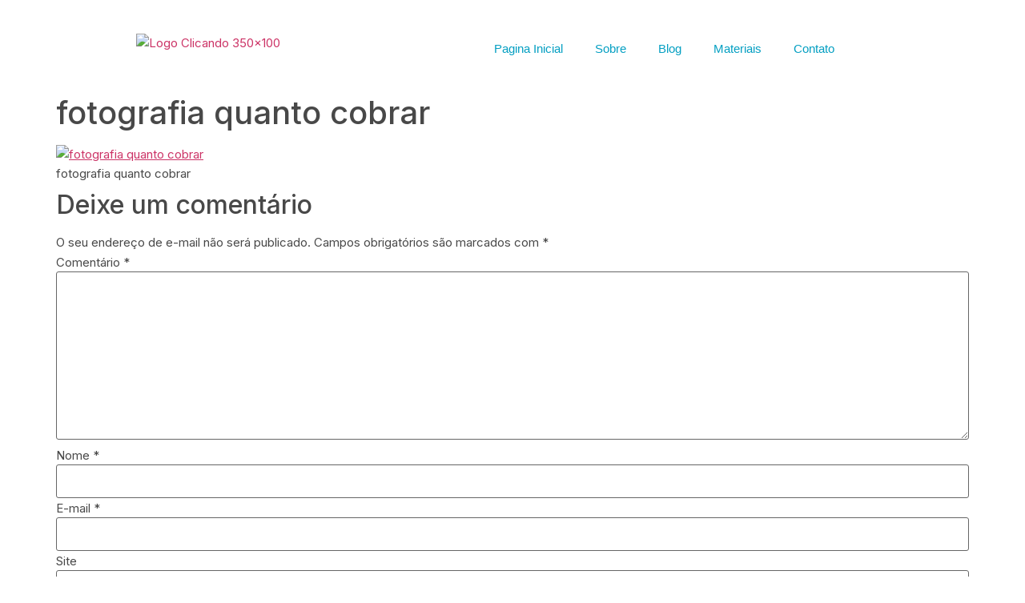

--- FILE ---
content_type: text/css
request_url: https://clicandoeandando.com/wp-content/uploads/elementor/css/post-5900.css?ver=1763924230
body_size: 143
content:
.elementor-5900 .elementor-element.elementor-element-64bc450{padding:0px 0px 15px 0px;}.elementor-widget-theme-site-logo .widget-image-caption{color:var( --e-global-color-text );font-family:var( --e-global-typography-text-font-family ), Sans-serif;font-weight:var( --e-global-typography-text-font-weight );}.elementor-5900 .elementor-element.elementor-element-4e19c89 > .elementor-widget-container{padding:11px 0px 0px 0px;}.elementor-widget-nav-menu .elementor-nav-menu .elementor-item{font-family:var( --e-global-typography-primary-font-family ), Sans-serif;font-weight:var( --e-global-typography-primary-font-weight );}.elementor-widget-nav-menu .elementor-nav-menu--main .elementor-item{color:var( --e-global-color-text );fill:var( --e-global-color-text );}.elementor-widget-nav-menu .elementor-nav-menu--main .elementor-item:hover,
					.elementor-widget-nav-menu .elementor-nav-menu--main .elementor-item.elementor-item-active,
					.elementor-widget-nav-menu .elementor-nav-menu--main .elementor-item.highlighted,
					.elementor-widget-nav-menu .elementor-nav-menu--main .elementor-item:focus{color:var( --e-global-color-accent );fill:var( --e-global-color-accent );}.elementor-widget-nav-menu .elementor-nav-menu--main:not(.e--pointer-framed) .elementor-item:before,
					.elementor-widget-nav-menu .elementor-nav-menu--main:not(.e--pointer-framed) .elementor-item:after{background-color:var( --e-global-color-accent );}.elementor-widget-nav-menu .e--pointer-framed .elementor-item:before,
					.elementor-widget-nav-menu .e--pointer-framed .elementor-item:after{border-color:var( --e-global-color-accent );}.elementor-widget-nav-menu{--e-nav-menu-divider-color:var( --e-global-color-text );}.elementor-widget-nav-menu .elementor-nav-menu--dropdown .elementor-item, .elementor-widget-nav-menu .elementor-nav-menu--dropdown  .elementor-sub-item{font-family:var( --e-global-typography-accent-font-family ), Sans-serif;font-weight:var( --e-global-typography-accent-font-weight );}.elementor-5900 .elementor-element.elementor-element-d31d56c > .elementor-widget-container{padding:8px 0px 0px 0px;}.elementor-5900 .elementor-element.elementor-element-d31d56c .elementor-menu-toggle{margin-left:auto;}.elementor-5900 .elementor-element.elementor-element-d31d56c .elementor-nav-menu .elementor-item{font-family:"Fira Sans", Sans-serif;font-weight:500;}.elementor-5900 .elementor-element.elementor-element-d31d56c .elementor-nav-menu--main .elementor-item{color:#049FC2;fill:#049FC2;}.elementor-5900 .elementor-element.elementor-element-d31d56c .elementor-nav-menu--main .elementor-item:hover,
					.elementor-5900 .elementor-element.elementor-element-d31d56c .elementor-nav-menu--main .elementor-item.elementor-item-active,
					.elementor-5900 .elementor-element.elementor-element-d31d56c .elementor-nav-menu--main .elementor-item.highlighted,
					.elementor-5900 .elementor-element.elementor-element-d31d56c .elementor-nav-menu--main .elementor-item:focus{color:#0591B1;fill:#0591B1;}.elementor-5900 .elementor-element.elementor-element-d31d56c .elementor-nav-menu--main:not(.e--pointer-framed) .elementor-item:before,
					.elementor-5900 .elementor-element.elementor-element-d31d56c .elementor-nav-menu--main:not(.e--pointer-framed) .elementor-item:after{background-color:#0591B1;}.elementor-5900 .elementor-element.elementor-element-d31d56c .e--pointer-framed .elementor-item:before,
					.elementor-5900 .elementor-element.elementor-element-d31d56c .e--pointer-framed .elementor-item:after{border-color:#0591B1;}.elementor-theme-builder-content-area{height:400px;}.elementor-location-header:before, .elementor-location-footer:before{content:"";display:table;clear:both;}

--- FILE ---
content_type: text/css
request_url: https://clicandoeandando.com/wp-content/uploads/elementor/css/post-6312.css?ver=1763924230
body_size: 921
content:
.elementor-6312 .elementor-element.elementor-element-0ad8b70:not(.elementor-motion-effects-element-type-background), .elementor-6312 .elementor-element.elementor-element-0ad8b70 > .elementor-motion-effects-container > .elementor-motion-effects-layer{background-color:#E3F5FC;}.elementor-6312 .elementor-element.elementor-element-0ad8b70 > .elementor-container{max-width:1109px;}.elementor-6312 .elementor-element.elementor-element-0ad8b70{transition:background 0.3s, border 0.3s, border-radius 0.3s, box-shadow 0.3s;margin-top:0px;margin-bottom:0px;padding:0px 0px 0px 0px;}.elementor-6312 .elementor-element.elementor-element-0ad8b70 > .elementor-background-overlay{transition:background 0.3s, border-radius 0.3s, opacity 0.3s;}.elementor-6312 .elementor-element.elementor-element-0ad8b70 > .elementor-shape-top svg{height:30px;}.elementor-bc-flex-widget .elementor-6312 .elementor-element.elementor-element-5a9c800.elementor-column .elementor-widget-wrap{align-items:center;}.elementor-6312 .elementor-element.elementor-element-5a9c800.elementor-column.elementor-element[data-element_type="column"] > .elementor-widget-wrap.elementor-element-populated{align-content:center;align-items:center;}.elementor-6312 .elementor-element.elementor-element-5a9c800.elementor-column > .elementor-widget-wrap{justify-content:center;}.elementor-bc-flex-widget .elementor-6312 .elementor-element.elementor-element-ec72e7f.elementor-column .elementor-widget-wrap{align-items:center;}.elementor-6312 .elementor-element.elementor-element-ec72e7f.elementor-column.elementor-element[data-element_type="column"] > .elementor-widget-wrap.elementor-element-populated{align-content:center;align-items:center;}.elementor-6312 .elementor-element.elementor-element-ec72e7f.elementor-column > .elementor-widget-wrap{justify-content:center;}.elementor-widget-icon-box.elementor-view-stacked .elementor-icon{background-color:var( --e-global-color-primary );}.elementor-widget-icon-box.elementor-view-framed .elementor-icon, .elementor-widget-icon-box.elementor-view-default .elementor-icon{fill:var( --e-global-color-primary );color:var( --e-global-color-primary );border-color:var( --e-global-color-primary );}.elementor-widget-icon-box .elementor-icon-box-title, .elementor-widget-icon-box .elementor-icon-box-title a{font-family:var( --e-global-typography-primary-font-family ), Sans-serif;font-weight:var( --e-global-typography-primary-font-weight );}.elementor-widget-icon-box .elementor-icon-box-title{color:var( --e-global-color-primary );}.elementor-widget-icon-box:has(:hover) .elementor-icon-box-title,
					 .elementor-widget-icon-box:has(:focus) .elementor-icon-box-title{color:var( --e-global-color-primary );}.elementor-widget-icon-box .elementor-icon-box-description{font-family:var( --e-global-typography-text-font-family ), Sans-serif;font-weight:var( --e-global-typography-text-font-weight );color:var( --e-global-color-text );}.elementor-6312 .elementor-element.elementor-element-444fa9e .elementor-icon-box-wrapper{align-items:center;text-align:left;}.elementor-6312 .elementor-element.elementor-element-444fa9e{--icon-box-icon-margin:10px;}.elementor-6312 .elementor-element.elementor-element-444fa9e .elementor-icon-box-title{margin-block-end:5px;color:#307795;}.elementor-6312 .elementor-element.elementor-element-444fa9e.elementor-view-stacked .elementor-icon{background-color:#307795;}.elementor-6312 .elementor-element.elementor-element-444fa9e.elementor-view-framed .elementor-icon, .elementor-6312 .elementor-element.elementor-element-444fa9e.elementor-view-default .elementor-icon{fill:#307795;color:#307795;border-color:#307795;}.elementor-6312 .elementor-element.elementor-element-444fa9e .elementor-icon{font-size:20px;}.elementor-6312 .elementor-element.elementor-element-444fa9e .elementor-icon-box-title, .elementor-6312 .elementor-element.elementor-element-444fa9e .elementor-icon-box-title a{font-family:"Fira Sans", Sans-serif;font-size:16px;font-weight:500;}.elementor-6312 .elementor-element.elementor-element-444fa9e .elementor-icon-box-description{font-family:"Roboto", Sans-serif;font-weight:400;}.elementor-bc-flex-widget .elementor-6312 .elementor-element.elementor-element-7b500c7.elementor-column .elementor-widget-wrap{align-items:center;}.elementor-6312 .elementor-element.elementor-element-7b500c7.elementor-column.elementor-element[data-element_type="column"] > .elementor-widget-wrap.elementor-element-populated{align-content:center;align-items:center;}.elementor-6312 .elementor-element.elementor-element-7b500c7.elementor-column > .elementor-widget-wrap{justify-content:center;}.elementor-6312 .elementor-element.elementor-element-a2d35b9 .elementor-icon-box-wrapper{align-items:center;text-align:left;}.elementor-6312 .elementor-element.elementor-element-a2d35b9{--icon-box-icon-margin:10px;}.elementor-6312 .elementor-element.elementor-element-a2d35b9 .elementor-icon-box-title{margin-block-end:5px;color:#307795;}.elementor-6312 .elementor-element.elementor-element-a2d35b9.elementor-view-stacked .elementor-icon{background-color:#307795;}.elementor-6312 .elementor-element.elementor-element-a2d35b9.elementor-view-framed .elementor-icon, .elementor-6312 .elementor-element.elementor-element-a2d35b9.elementor-view-default .elementor-icon{fill:#307795;color:#307795;border-color:#307795;}.elementor-6312 .elementor-element.elementor-element-a2d35b9 .elementor-icon{font-size:20px;}.elementor-6312 .elementor-element.elementor-element-a2d35b9 .elementor-icon-box-title, .elementor-6312 .elementor-element.elementor-element-a2d35b9 .elementor-icon-box-title a{font-family:"Fira Sans", Sans-serif;font-size:16px;font-weight:500;}.elementor-6312 .elementor-element.elementor-element-a2d35b9 .elementor-icon-box-description{font-family:"Roboto", Sans-serif;font-weight:400;}.elementor-bc-flex-widget .elementor-6312 .elementor-element.elementor-element-9a33b34.elementor-column .elementor-widget-wrap{align-items:center;}.elementor-6312 .elementor-element.elementor-element-9a33b34.elementor-column.elementor-element[data-element_type="column"] > .elementor-widget-wrap.elementor-element-populated{align-content:center;align-items:center;}.elementor-6312 .elementor-element.elementor-element-9a33b34.elementor-column > .elementor-widget-wrap{justify-content:center;}.elementor-6312 .elementor-element.elementor-element-fd3fd1e .elementor-icon-box-wrapper{align-items:center;text-align:left;}.elementor-6312 .elementor-element.elementor-element-fd3fd1e{--icon-box-icon-margin:10px;}.elementor-6312 .elementor-element.elementor-element-fd3fd1e .elementor-icon-box-title{margin-block-end:5px;color:#307795;}.elementor-6312 .elementor-element.elementor-element-fd3fd1e.elementor-view-stacked .elementor-icon{background-color:#307795;}.elementor-6312 .elementor-element.elementor-element-fd3fd1e.elementor-view-framed .elementor-icon, .elementor-6312 .elementor-element.elementor-element-fd3fd1e.elementor-view-default .elementor-icon{fill:#307795;color:#307795;border-color:#307795;}.elementor-6312 .elementor-element.elementor-element-fd3fd1e .elementor-icon{font-size:20px;}.elementor-6312 .elementor-element.elementor-element-fd3fd1e .elementor-icon-box-title, .elementor-6312 .elementor-element.elementor-element-fd3fd1e .elementor-icon-box-title a{font-family:"Fira Sans", Sans-serif;font-size:16px;font-weight:500;}.elementor-6312 .elementor-element.elementor-element-fd3fd1e .elementor-icon-box-description{font-family:"Roboto", Sans-serif;font-weight:400;}.elementor-bc-flex-widget .elementor-6312 .elementor-element.elementor-element-8ac9846.elementor-column .elementor-widget-wrap{align-items:center;}.elementor-6312 .elementor-element.elementor-element-8ac9846.elementor-column.elementor-element[data-element_type="column"] > .elementor-widget-wrap.elementor-element-populated{align-content:center;align-items:center;}.elementor-6312 .elementor-element.elementor-element-8ac9846.elementor-column > .elementor-widget-wrap{justify-content:center;}.elementor-bc-flex-widget .elementor-6312 .elementor-element.elementor-element-eff7a76.elementor-column .elementor-widget-wrap{align-items:center;}.elementor-6312 .elementor-element.elementor-element-eff7a76.elementor-column.elementor-element[data-element_type="column"] > .elementor-widget-wrap.elementor-element-populated{align-content:center;align-items:center;}.elementor-6312 .elementor-element.elementor-element-eff7a76.elementor-column > .elementor-widget-wrap{justify-content:center;}.elementor-widget-theme-site-logo .widget-image-caption{color:var( --e-global-color-text );font-family:var( --e-global-typography-text-font-family ), Sans-serif;font-weight:var( --e-global-typography-text-font-weight );}.elementor-6312 .elementor-element.elementor-element-7599d35 > .elementor-widget-container{padding:15px 0px 0px 0px;}.elementor-6312 .elementor-element.elementor-element-55d0e9c:not(.elementor-motion-effects-element-type-background), .elementor-6312 .elementor-element.elementor-element-55d0e9c > .elementor-motion-effects-container > .elementor-motion-effects-layer{background-color:#E3F5FC;}.elementor-6312 .elementor-element.elementor-element-55d0e9c{transition:background 0.3s, border 0.3s, border-radius 0.3s, box-shadow 0.3s;padding:-6px -6px -6px -6px;}.elementor-6312 .elementor-element.elementor-element-55d0e9c > .elementor-background-overlay{transition:background 0.3s, border-radius 0.3s, opacity 0.3s;}.elementor-bc-flex-widget .elementor-6312 .elementor-element.elementor-element-567cf5d.elementor-column .elementor-widget-wrap{align-items:flex-end;}.elementor-6312 .elementor-element.elementor-element-567cf5d.elementor-column.elementor-element[data-element_type="column"] > .elementor-widget-wrap.elementor-element-populated{align-content:flex-end;align-items:flex-end;}.elementor-6312 .elementor-element.elementor-element-567cf5d.elementor-column > .elementor-widget-wrap{justify-content:flex-end;}.elementor-widget-text-editor{font-family:var( --e-global-typography-text-font-family ), Sans-serif;font-weight:var( --e-global-typography-text-font-weight );color:var( --e-global-color-text );}.elementor-widget-text-editor.elementor-drop-cap-view-stacked .elementor-drop-cap{background-color:var( --e-global-color-primary );}.elementor-widget-text-editor.elementor-drop-cap-view-framed .elementor-drop-cap, .elementor-widget-text-editor.elementor-drop-cap-view-default .elementor-drop-cap{color:var( --e-global-color-primary );border-color:var( --e-global-color-primary );}.elementor-6312 .elementor-element.elementor-element-5929a86{text-align:center;font-family:"Red Hat Display", Sans-serif;font-size:20px;font-weight:400;color:#383838;}.elementor-6312 .elementor-element.elementor-element-7034cde{text-align:center;font-family:"Red Hat Display", Sans-serif;font-size:14px;font-weight:400;text-shadow:0px 0px 10px rgba(0,0,0,0.3);color:#383838;}.elementor-6312 .elementor-element.elementor-element-47ee43a{text-align:center;font-family:"Red Hat Display", Sans-serif;font-size:13px;font-weight:400;color:#383838;}.elementor-6312 .elementor-element.elementor-element-53e896f{text-align:center;font-family:"Red Hat Display", Sans-serif;font-size:12px;font-weight:400;color:#383838;}.elementor-theme-builder-content-area{height:400px;}.elementor-location-header:before, .elementor-location-footer:before{content:"";display:table;clear:both;}@media(max-width:767px){.elementor-6312 .elementor-element.elementor-element-5929a86{font-size:15px;}}@media(min-width:768px){.elementor-6312 .elementor-element.elementor-element-ec72e7f{width:13.61%;}.elementor-6312 .elementor-element.elementor-element-7b500c7{width:13.575%;}.elementor-6312 .elementor-element.elementor-element-9a33b34{width:13.401%;}.elementor-6312 .elementor-element.elementor-element-8ac9846{width:13.399%;}.elementor-6312 .elementor-element.elementor-element-eff7a76{width:9.289%;}.elementor-6312 .elementor-element.elementor-element-5a09303{width:35.39%;}}

--- FILE ---
content_type: text/css
request_url: https://clicandoeandando.com/wp-content/plugins/ele-blog/assets/css/ele-blog-styles.css?ver=1.0.0
body_size: 6495
content:
:root{--ele-main-color:#097bed;--heading-color:#201654;--paragraph-color:#565872;--heading-font:"Rubik",sans-serif;--body-font:"Rubik",sans-serif;--body-font-size:16px;--line-height30:1.7}.eblog-single-inner{margin-bottom:30px}.eblog-single-inner .icon-box{font-size:40px;color:#ff5a5f;margin-bottom:20px;line-height:1;overflow:hidden;min-height:200px;background:#797979}.eblog-single-inner .icon-img{min-height:155px;background:#797979}.eblog-single-inner .icon-box img{max-width:100%;margin:0;line-height:1;transition:.7s;webkit-transition:.7s;moz-transition:.7s}.eblog-single-inner .inner-title{font-size:24px;text-transform:capitalize;font-weight:700;position:relative;margin-bottom:17px;line-height:1.2;margin-top:0}.single-post-wrap.style-overlay .details h5{margin-top:0}.eblog-single-inner .inner-title a{text-decoration:none;color:#222;transition:.4s;webkit-transition:.4s;moz-transition:.4s}.eblog-single-inner .inner-title a:hover{color:#1368ab}.eblog-single-inner .readmore-btn{border:1px solid #eaeaea;height:40px;line-height:39px;margin-top:20px;padding:0 20px;text-decoration:none;display:inline-block;border-radius:3px;color:#484848;transition:.4s}.eblog-single-inner .readmore-btn:hover{border:1px solid #1368ab;color:#fff;background-color:#1368ab}.eblog-single-inner .readmore-text{color:#484848;text-decoration:none;position:relative;transition:.4s}.eblog-single-inner .readmore-text i,.eblog-single-inner .readmore-text svg{position:absolute;right:-15px;top:5px;transition:.4s}.eblog-single-inner .readmore-text:hover{color:#1368ab}.eblog-single-inner .readmore-text:hover i,.eblog-single-inner .readmore-text:hover svg{right:-19px}.eblog-single-inner.style-1{padding:0;text-align:center}.eblog-single-inner.style-1 .icon-img{overflow:hidden;line-height:0}.eblog-single-inner.style-1 img{max-width:100%}.eblog-single-inner.style-1 .content-box{padding:25px 20px}.eblog-single-inner.style-2{box-shadow:0 0 12px 0 #ece7e7;padding:0;text-align:center;transition:.4s}.eblog-single-inner.style-2:hover{box-shadow:0 0 35px 0 #ded8d8}.eblog-single-inner.style-2 .icon-img{overflow:hidden;line-height:0}.eblog-single-inner.style-2 .icon-img img{max-width:100%;transition:.7s}.eblog-single-inner.style-2:hover .icon-img img{transform:scale(1.1)}.eblog-single-inner.style-2 .content-box{padding:25px 20px}.eblog-single-inner.style-3{box-shadow:0 0 12px 0 #ece7e7;padding:0;border-radius:8px;overflow:hidden;transition:.4s}.eblog-single-inner.style-3:hover{box-shadow:0 0 35px 0 #ded8d8}.eblog-single-inner.style-3 .icon-img{overflow:hidden;line-height:0}.eblog-single-inner.style-3 .icon-img img{max-width:100%;transition:.7s}.eblog-single-inner.style-3:hover .icon-img img{transform:scale(1.1)}.eblog-single-inner.style-3 .content-box{padding:25px 20px}.eblog-single-inner.style-4{box-shadow:0 0 12px 0 #ece7e7;transition:.4s}.eblog-single-inner.style-4:hover{box-shadow:0 0 35px 0 #ded8d8}.eblog-single-inner.style-4 .icon-img{overflow:hidden;line-height:0}.eblog-single-inner.style-4 .icon-img img{max-width:100%;transition:.7s}.eblog-single-inner.style-4:hover .icon-img img{transform:scale(1.1)}.eblog-single-inner.style-4 .content-box{padding:25px 20px}.eblog-single-inner.style-4 .content-box .readmore-text{margin-top:0}.eblog-single-inner.style-5{box-shadow:0 0 12px 0 #ece7e7;padding:0;transition:.4s}.eblog-single-inner.style-5:hover{box-shadow:0 0 35px 0 #ded8d8}.eblog-single-inner.style-5 .icon-img{overflow:hidden;line-height:0}.eblog-single-inner.style-5 .icon-img img{max-width:100%;transition:.7s}.eblog-single-inner.style-5:hover .icon-img img{transform:scale(1.1)}.eblog-single-inner.style-5 .content-box{padding:25px 20px}.eblog-single-inner.style-5 .content-box .readmore-text{margin-top:15px;display:inline-block}.eblog-single-inner.style-6{padding:0}.eblog-single-inner.style-6 .icon-img{overflow:hidden;line-height:0;border-radius:8px}.eblog-single-inner.style-6 .icon-img img{max-width:100%;transition:.7s}.eblog-single-inner.style-6:hover .icon-img img{transform:scale(1.1)}.eblog-single-inner.style-6 .content-box{padding:20px 18px;box-shadow:0 0 12px 0 #ece7e7;margin-top:-40px;background:#fff;z-index:2;position:relative;margin:-35px 25px 0 25px;border-radius:8px;transition:.4s}.eblog-single-inner.style-6:hover .content-box{box-shadow:0 0 35px 0 #ded8d8}.eblog-single-inner.style-6 .content-box .readmore-text{margin-top:17px;display:inline-block}.eblog-single-inner.style-7{position:relative;padding:0}.eblog-single-inner.style-7 .icon-img{overflow:hidden;line-height:0;border-radius:8px}.eblog-single-inner.style-7 .icon-img img{max-width:100%;transition:.7s}.eblog-single-inner.style-7:hover .icon-img img{transform:scale(1.1)}.eblog-single-inner.style-7::after{content:"";position:absolute;background-image:linear-gradient(to top,#022334 11%,rgba(255,255,255,0));height:100%;width:100%;left:0;bottom:0;z-index:2;border-radius:8px}.eblog-single-inner.style-7 .content-box{position:absolute;left:0;bottom:0;padding:25px;z-index:4}.eblog-single-inner.style-7 .inner-title{margin-bottom:0;font-size:20px}.eblog-single-inner.style-7 .inner-title a,.eblog-single-inner.style-7 li,.eblog-single-inner.style-7 li a,.eblog-single-inner.style-7 li i,.eblog-single-inner.style-7 li svg{color:#fff;transition:.4s}.eblog-single-inner.style-7 .inner-title a:hover{color:#0056b3}.eblog-slider-1{padding:0 10px}.eblog-slider-1 .owl-nav{text-align:center}.eblog-single-inner.style-9{border:1px solid #d4d4d4;border-radius:6px;overflow:hidden}.eblog-single-inner.style-9 .icon-img{height:100%;width:100%;background-size:cover;min-height:350px}.eblog-single-inner.style-9 .content-box{padding:60px 20px}.eblog-single-inner.style-9 .content-box .inner-title{margin-bottom:12px}.eblog-single-inner.style-9 .content-box .eblog-meta-inner{margin-bottom:27px}.eblog-single-inner.style-9 .readmore-text{margin-top:30px;display:inline-block}.eblog-single-inner.style-10{box-shadow:0 0 13px 0 #d6d6d6;padding:0;transition:.4s}.eblog-single-inner.style-10:hover{box-shadow:0 0 35px 0 #ded8d8}.eblog-single-inner.style-10 img{max-width:100%}.eblog-single-inner.style-10 .content-box{padding:20px 18px}.eblog-single-inner.style-10 .content-box .readmore-text{margin-top:0}.eblog-masonry-btn{text-align:center;margin-bottom:40px}.eblog-masonry-btn .button{height:40px;padding:0 20px;line-height:40px;background:#ddd;border:0;font-size:16px;font-family:var(--cs-font-family);font-weight:500;cursor:pointer;transition:.4s;margin:0 10px 10px 0}.eblog-masonry-btn .button:last-child{margin-right:0}.eblog-masonry-btn .button.is-checked,.eblog-masonry-btn .button:focus,.eblog-masonry-btn .button:hover{background:#3d6bb7;border:0;outline:0;color:#fff}.eblog-masonry-inner article{width:33.33%}.eblog-masonry-inner .eblog-single-inner.style-4{padding:0 15px;box-shadow:none}.eblog-masonry-inner .eblog-single-inner.style-4 .eblog-single-inner-wrap{box-shadow:0 0 12px 0 #ece7e7}.eblog-single-inner.style-12{position:relative;padding:0;overflow:hidden}.eblog-single-inner.style-12 .icon-img{overflow:hidden;line-height:0;border-radius:8px}.eblog-single-inner.style-12 .icon-img img{max-width:100%;transition:.7s}.eblog-single-inner.style-12:hover .icon-img img{transform:scale(1.1)}.eblog-single-inner.style-12::after{content:"";position:absolute;background-image:linear-gradient(to top,#022334 11%,rgba(255,255,255,0));height:100%;width:100%;left:0;bottom:0;z-index:2;border-radius:8px}.eblog-single-inner.style-12 .content-box{position:absolute;left:0;bottom:-72px;padding:25px;z-index:4;transition:.4s}.eblog-single-inner.style-12:hover .content-box{bottom:0}.eblog-single-inner.style-12 .inner-title{margin-bottom:0;font-size:20px}.eblog-single-inner.style-12 p{color:#fff;margin-top:15px}.eblog-single-inner.style-12 .inner-title a,.eblog-single-inner.style-12 li,.eblog-single-inner.style-12 li i,.eblog-single-inner.style-12 li svg{color:#fff;transition:.4s}.eblog-single-inner.style-12 .inner-title a:hover{color:#0056b3}@media (max-width:1200px){body{font-size:14px}.eblog-meta-inner li{font-size:12px}.eblog-single-inner .content-box p{font-size:14px}}@media (max-width:991px){.eblog-single-inner.style-6 .inner-title{font-size:20px}.eblog-single-inner.style-6 .content-box{padding:20px 15px;margin:-35px 15px 0 15px}}@media (min-width:768px) and (max-width:991px){.eblog-single-inner.style-12 .content-box{bottom:-100px}.eblog-single-inner .content-box p{font-size:12px}}@media (min-width:576px) and (max-width:767px){.eblog-single-inner.style-12 .content-box{bottom:-67px}}@media (max-width:767px){.eblog-header-area{text-align:center}.eblog-main-menu{text-align:center}.eblog-row{display:block}.eblog-single-inner .icon-img img{width:100%!important}.eblog-single-inner.style-9 .content-box{padding:40px 20px 37px 20px}.eblog-main-menu li a{margin-right:15px}.eblog-style-number h3{font-size:30px}}@media (max-width:600px){.eblog-masonry-inner article{width:50%}}@media (max-width:576px){.eblog-masonry-inner article{width:100%}}@media (max-width:360px){.eblog-single-inner.style-12 .content-box{bottom:-110px}}.modal{display:none;position:fixed;z-index:9999;top:0;left:0;height:100%;width:100%;background:rgba(255,255,255,.8) url(../img/loading.gif) 50% 50% no-repeat}.modal.show{display:block}.drketa-pagi{width:100%}.pagination{display:inline-block;padding-left:0;margin:20px 0;border-radius:4px}.pagination li{display:inline-block}.pagination>li>a,.pagination>li>span{position:relative;float:left;padding:6px 12px;margin-left:-1px;line-height:1.42857143;color:#337ab7;text-decoration:none;background-color:#fff;border:1px solid #ddd}.pagination>.active>a,.pagination>.active>a:focus,.pagination>.active>a:hover,.pagination>.active>span,.pagination>.active>span:focus,.pagination>.active>span:hover{z-index:3;color:#fff;cursor:default;background-color:#337ab7;border-color:#337ab7}.text-center{text-align:center}.single-post-wrap .thumb .btn-date{position:absolute;left:17px;bottom:19px;z-index:3;height:40px;line-height:41px;padding:0 22px;display:inline-block;border-radius:40px;background:#fff;color:var(--heading-color);margin-bottom:0}.single-post-wrap .thumb .btn-date a{color:var(--heading-color)}.single-post-wrap .thumb .btn-date i{margin-right:5px}.tag-base{height:28px;line-height:28px;padding:0 14px;display:inline-block;border-radius:3px;font-size:15px}.tag-base .notice{height:28px;width:28px;line-height:28px;display:inline-block;text-align:center;border-radius:50%;font-size:14px;position:absolute;right:-9px;top:-10px}.tag-blue{background:var(--ele-main-color);color:#fff}.tag-blue:hover{background:#0f68c0;color:#fff}.tag-blue .notice{background:#0f68c0}.tag-light-blue{background:#e6f2fd;color:var(--ele-main-color)}.tag-light-blue:hover{background:#cee3f6;color:#fff}.tag-light-blue .notice{background:#cee3f6}.tag-orange{background:#fa6400;color:#fff}.tag-orange:hover{background:#fa2000;color:#fff}.tag-orange .notice{background:#fa2000}.tag-purple{background:#7530ff;color:#fff}.tag-purple:hover{background:#6227da;color:#fff}.tag-purple .notice{background:#6227da}.tag-red{background:#ed1c24;color:#fff}.tag-red:hover{background:#d21c23;color:#fff}.tag-red .notice{background:#d21c23}.tag-green{background:#00bff3;color:#fff}.tag-green:hover{background:#18a9d1;color:#fff}.tag-green .notice{background:#18a9d1}.tag-light-green{background:#8dc63f;color:#fff}.tag-light-green:hover{background:#74ad27;color:#fff}.tag-light-green .notice{background:#74ad27}.tag-yellow{background:#f3b500;color:#fff}.tag-yellow:hover{background:#d4a10e;color:#fff}.tag-yellow .notice{background:#d4a10e}.post-meta-single p{font-size:14px}.post-meta-single p i{margin-right:5px}.post-meta-single ul{margin:0;padding:0}.post-meta-single ul li{display:inline-block;margin:0 6px;color:var(--heading-color);font-size:14px}.post-meta-single ul li i{margin-right:5px}.post-meta-single ul li:first-child{margin-left:0}.post-meta-single ul li:last-child{margin-right:0}.section-title{position:relative;padding-bottom:34px}.section-title .title{margin-bottom:0;font-size:20px;display:inline-block;color:#201654}.section-title.style-two{padding-bottom:15px;margin-bottom:45px;border-bottom:1px solid #b3b3b3}.section-title.style-white .title{color:#fff}.section-title.style-white p{color:#fff}.section-title.style-white .ele-blog-btn-read-more{color:#fff}.social-area{padding:0;margin:0}.social-area li{list-style:none;display:inline-block;margin:0 7px}.social-area li a{color:rgba(255,255,255,.8)}.social-area li a:hover{color:var(--ele-main-color)}.social-area li:first-child{margin-left:0}.social-area li:last-child{margin-right:0}.social-area-2 li{margin:0 6px}.social-area-2 li a{color:#fff;width:32px;height:32px;display:inline-block;line-height:33px;text-align:center;border-radius:50%}.social-area-2 li a.facebook-icon{background:#3b5998}.social-area-2 li a.twitter-icon{background:#55acee}.social-area-2 li a.youtube-icon{background:#d42428}.social-area-2 li a.instagram-icon{background:#6c27b3}.social-area-2 li a.google-icon{background:#dc4e41}.social-area-list ul{margin:0;padding:0}.social-area-list ul li{list-style:none;border-bottom:1px solid #ebebeb;padding-bottom:5px;margin-bottom:5px}.social-area-list ul li .social-icon{height:40px;width:40px;line-height:40px;text-align:center;border-radius:50%;display:inline-block;color:#fff}.social-area-list ul li a{font-size:14px}.social-area-list ul li .facebook i{background:#3b5998}.social-area-list ul li .twitter i{background:#55acee}.social-area-list ul li .youtube i{background:#d42428}.social-area-list ul li .instagram i{background:#6c27b3}.social-area-list ul li .google-plus i{background:#dc4e41}.social-area-list ul li span{margin-left:18px}.social-area-list ul li .fa-plus{color:#3b5998;font-size:14px;float:right;padding-top:13px;background:0 0!important}.social-area-list ul li .sr-intro{color:#3b5998;font-size:14px;float:right;margin:8px 10px 0 0;padding-left:6px;background:0 0!important;color:#fff;border-left:1px solid rgba(255,255,255,.8)}.social-area-list ul li:last-child{margin-bottom:0;padding-bottom:0;border-bottom:0}.social-area-list.style-two ul{margin:0;padding:0}.social-area-list.style-two ul li{list-style:none;border-bottom:0;padding-bottom:0;margin-bottom:10px}.social-area-list.style-two ul li .social-icon{height:40px;width:40px;line-height:40px;text-align:center;border-radius:50%;display:inline-block;color:#fff}.social-area-list.style-two ul li a{display:block;color:#fff}.social-area-list.style-two ul li .facebook{background:#3b5998}.social-area-list.style-two ul li .twitter{background:#55acee}.social-area-list.style-two ul li .youtube{background:#d42428}.social-area-list.style-two ul li .instagram{background:#6c27b3}.social-area-list.style-two ul li span{margin-left:8px}.social-area-list.style-two ul li .fa-plus{color:#3b5998;font-size:14px;float:right;padding-top:13px;background:0 0!important}.social-area-list.style-two ul li:last-child{margin-bottom:0;padding-bottom:0;border-bottom:0}.post-slider .owl-nav{display:inline-block;position:absolute;top:-63px;right:-4px}.post-slider .owl-nav button{margin-left:21px;background:0 0;border:0;cursor:pointer;padding:0;color:#097bed;font-size:20px}.mfp-zoom-in .mfp-content{opacity:0;transition:all .5s ease-in-out;transform:scale(.7)}.mfp-zoom-in.mfp-bg{opacity:0;transition:all .5s ease-in-out}.mfp-zoom-in.mfp-ready .mfp-content{opacity:1;transform:scale(1)}.mfp-zoom-in.mfp-ready.mfp-bg{opacity:.7}.mfp-zoom-in.mfp-removing .mfp-content{transform:scale(.7);opacity:0}.mfp-zoom-in.mfp-removing.mfp-bg{opacity:0}.play-btn-large{height:80px;width:80px;line-height:80px;text-align:center;padding-left:3px;border-radius:50%;display:inline-block;color:#fff;font-size:20px}.play-ele-blog-btn-small{height:40px;width:40px;line-height:40px;text-align:center;padding-left:3px;border-radius:50%;display:inline-block;color:#fff;font-size:14px}.play-btn-yellow{background:rgba(255,190,0,.8);color:#fff!important}.play-btn-yellow:hover{color:#fff}.play-btn-gray{background:rgba(0,0,0,.4);color:#fff!important}.play-btn-gray:hover{color:#fff!important}.play-ele-blog-btn-blue{background:var(--ele-main-color);color:#fff}.play-ele-blog-btn-blue:hover{color:#fff}.bg-black{background:#102950}.bg-sky{background:#f7fbff}.bg-yellow{background:#ffbe00}.bg-blue{background:#097bed}.bg-after-sky{position:relative}.bg-after-sky:after{content:"";position:absolute;left:0;top:0;height:100%;width:100%;background:#f7fbff;z-index:-1}.pd-top-50{padding-top:50px}.pd-top-60{padding-top:60px}.pd-top-70{padding-top:70px}.pd-top-75{padding-top:75px}.pd-top-80{padding-top:80px}.pd-top-82{padding-top:82px}.pd-top-90{padding-top:90px}.pd-top-95{padding-top:95px}.pd-top-100{padding-top:100px}.pd-bottom-40{padding-bottom:40px}.pd-bottom-50{padding-bottom:50px}.pd-bottom-60{padding-bottom:60px}.pd-bottom-70{padding-bottom:70px}.pd-bottom-80{padding-bottom:80px}.pd-bottom-90{padding-bottom:90px}.pd-bottom-100{padding-bottom:100px}.pd-bottom-150{padding-bottom:150px}.mg-top--100{margin-top:-100px}.category-sitebar .widget{margin-bottom:55px}.category-sitebar .widget-title{border-bottom:1px solid #b3b3b3;padding-bottom:16px;margin-bottom:20px}.widget_tag_cloud .tagcloud a{margin-right:5px;margin-bottom:10px;display:inline-block;transition:.4s;border:1px solid #393e75;height:36px;line-height:36px;padding:0 15px;font-size:14px!important;color:rgba(255,255,255,.8)}.widget_tag_cloud .tagcloud a:hover{background:var(--ele-main-color);border:1px solid var(--ele-main-color)}.widget-category .row{padding:0 8px}.banner-inner-1{padding-bottom:43px}.banner-inner{padding-bottom:70px}.banner-inner .thumb{position:relative}.banner-inner .thumb img{position:relative;z-index:3;border-radius:5px}.banner-inner .thumb.after-left-top{margin-left:30px;margin-top:30px}.banner-inner .thumb.after-left-top:after{content:"";background:#ffbe00;position:absolute;left:-30px;top:-30px;width:100%;height:100%;z-index:0;border-radius:5px}.banner-inner .banner-details{margin-left:50px}.banner-inner .banner-details .post-meta-single{margin-bottom:38px}.banner-inner .banner-details .post-meta-single li{color:#fff}.banner-inner .banner-details .post-meta-single li .tag-base{font-size:18px;height:42px;line-height:42px;padding:0 28px;border-radius:5px}.banner-inner .banner-details .post-meta-single li.date{font-size:14px;margin-left:17px}.banner-inner .banner-details p{color:#fff;margin-top:27px}.banner-inner .banner-details h2{color:#fff}.banner-inner .banner-details .ele-blog-btn{margin-top:32px}.banner-inner-3{margin-bottom:58px}.banner-inner-3 .thumb{margin-bottom:20px;overflow:hidden}.banner-inner-3 .thumb img{transform:scale(1.01);transition:.8s}.banner-inner-3 .thumb:hover img{transform:scale(1.06)}.banner-inner-3 .author-meta span{color:var(--ele-main-color)}.banner-inner-3 .author-meta .media-left img{border-radius:50%}.banner-inner-3 .single-post-wrap{margin-bottom:20px}.banner-inner-3 .single-post-wrap.style-overlay-bg .details{position:absolute;bottom:0;padding:18px 30px;z-index:4;margin:0;border:5px solid var(--ele-main-color);border-top:0;background-color:rgba(0,0,0,.502);border-radius:0 0 6px 6px;width:100%}.banner-inner-3 .single-post-wrap.style-overlay-bg .details .title,.banner-inner-3 .single-post-wrap.style-overlay-bg .details p{color:#fff}.add-area img{width:100%}.single-post-wrap{position:relative;margin-bottom:30px;transition:.4s}.single-post-wrap .thumb{position:relative;margin-bottom:10px;overflow:hidden;border-radius:5px}.single-post-wrap .thumb img{transition:.8s;transform:scale(1.01)}.single-post-wrap .thumb .tag-base{position:absolute;left:17px;top:19px;z-index:3}.single-post-wrap .thumb .ele-blog-btn-date{position:absolute;left:17px;bottom:19px;z-index:3;height:40px;line-height:41px;padding:0 22px;display:inline-block;border-radius:40px;background:#fff;color:var(--heading-color);margin-bottom:0}.single-post-wrap .thumb .ele-blog-btn-date i{margin-right:5px}.single-post-wrap .thumb .play-btn-large{position:absolute;left:50%;margin-left:-40px;top:50%;margin-top:-40px;z-index:5}.single-post-wrap .thumb .play-ele-blog-btn-small{position:absolute;left:50%;margin-left:-20px;top:50%;margin-top:-20px;z-index:5}.single-post-wrap .details .title{margin-bottom:0}.single-post-wrap .details p{margin-bottom:0;margin-top:16px;color:var(--heading-color)}.single-post-wrap .details .ele-blog-btn{padding:0 17px;height:44px;line-height:44px;font-weight:400}.single-post-wrap .spw-bottom{border-top:1px solid #e0e0e0;margin-top:15px;padding-top:18px}.single-post-wrap .spw-bottom ul{margin:0;padding:0}.single-post-wrap .spw-bottom ul li{display:inline-block;margin:0 5px}.single-post-wrap .spw-bottom ul li:first-child{margin-left:0}.single-post-wrap .spw-bottom ul li:last-child{margin-right:0}.single-post-wrap .spw-bottom ul li p{font-size:14px;margin-top:0}.single-post-wrap .spw-bottom .media .media-left{margin-right:10px}.single-post-wrap .spw-bottom .media .media-left img{height:30px;width:30px;border-radius:50%}.single-post-wrap .spw-bottom .media .media-body p{margin:0}.single-post-wrap:hover .thumb img{transform:scale(1.06)}.single-post-wrap.style-white .post-meta-single li,.single-post-wrap.style-white .post-meta-single p{color:rgba(255,255,255,.8)}.single-post-wrap.style-white .details .title{color:#fff}.single-post-wrap.style-white .details p{color:#fff}.single-post-wrap.style-overlay .thumb{margin-bottom:0}.single-post-wrap.style-overlay .thumb img{min-height:119px}.single-post-wrap.style-overlay .thumb:after{content:"";background:linear-gradient(to top,rgba(32,22,84,.6) 52%,rgba(0,0,100,0));height:70%;left:0;position:absolute;bottom:0;border-radius:5px;width:100%;z-index:3;transition:.4s}.single-post-wrap.style-overlay .thumb:before{content:"";background:linear-gradient(to top,rgba(32,22,84,.38) 52%,rgba(0,0,100,0));height:75%;left:0;position:absolute;bottom:0;border-radius:5px;width:100%;z-index:4;transition:.4s;visibility:hidden;opacity:0}.single-post-wrap.style-overlay .details{position:absolute;bottom:0;padding:18px 20px;z-index:4}.single-post-wrap.style-overlay .details .title a{color:#fff!important;font-family:Rubik}.single-post-wrap.style-overlay .details .title:hover a{color:#ffbe00!important}.single-post-wrap.style-overlay .details p,.single-post-wrap.style-overlay .details p a{color:#fff}.single-post-wrap.style-overlay .post-meta-single{margin-bottom:8px}.single-post-wrap.style-overlay .post-meta-single p{margin-bottom:10px}.single-post-wrap.style-overlay .post-meta-single li{color:#fff}.single-post-wrap.style-overlay:hover .thumb:before{visibility:visible;opacity:1}.single-post-wrap.style-overlay-bg .thumb{margin-bottom:0}.single-post-wrap.style-overlay-bg .thumb:after{content:"";background:linear-gradient(to top,rgba(32,22,84,.3) 52%,rgba(0,0,100,0));height:70%;left:0;position:absolute;bottom:0;border-radius:5px;width:100%;z-index:3;transition:.4s}.single-post-wrap.style-overlay-bg .thumb:before{content:"";background:linear-gradient(to top,rgba(32,22,84,.38) 52%,rgba(0,0,100,0));height:75%;left:0;position:absolute;bottom:0;border-radius:5px;width:100%;z-index:4;transition:.4s;visibility:hidden;opacity:0}.single-post-wrap.style-overlay-bg .details{position:absolute;bottom:0;padding:18px 18px;z-index:4;margin:15px;background-color:rgba(255,255,255,.9);border-radius:8px}.single-post-wrap.style-overlay-bg:hover .thumb:before{visibility:visible;opacity:1}.single-post-wrap.style-box{border-radius:5px;overflow:hidden;background:#fafafa}.single-post-wrap.style-box .thumb{margin-bottom:0;border-radius:0}.single-post-wrap.style-box .details{padding:25px}.single-post-wrap.style-box:hover{box-shadow:0 3px 10px 0 rgba(0,0,0,.09)}.trending-post .single-post-wrap.style-overlay .post-meta-single p{margin-bottom:7px}.trending-post.style-box{background:#fff;padding:33px 23px 23px;border-radius:5px;box-shadow:0 6px 47px 3px rgba(37,37,37,.05)}.single-post-list-wrap{margin-bottom:17px}.single-post-list-wrap .media-left{position:relative}.single-post-list-wrap .play-btn-small{position:absolute;left:50%;margin-left:-20px;top:50%;margin-top:-20px;z-index:5}.play-btn-small{height:40px;width:40px;line-height:40px;text-align:center;padding-left:3px;border-radius:50%;display:inline-block;color:#fff;font-size:14px}.single-post-list-wrap .media .media-left{margin-right:13px}.single-post-list-wrap .media img{border-radius:5px}.single-post-list-wrap .media .media-body .post-meta-single ul li{font-size:14px;color:var(--heading-color)}.single-post-list-wrap .media .media-body h6{margin-bottom:0}.single-post-list-wrap .media .media-body p{margin-bottom:0}.post-meta-single ul li span.date a,.single-post-list-wrap.style-white .media .media-body .post-meta-single ul li,.single-post-list-wrap.style-white .media .media-body h6 a{color:#fff}.eleblog-latesta-news .post-meta-single ul li span.date a{color:#201654}.single-post-list-wrap.style-white .media .media-body h6 a:hover{color:var(--ele-main-color)}.single-post-list-wrap.style-white .media .media-body h6{color:#fff}.single-post-list-wrap.style-white .media .media-body p{color:rgba(255,255,255,.8);margin-top:10px;margin-bottom:0}.single-post-list-wrap.style-two{margin-bottom:30px}.single-post-list-wrap.style-two .media .media-left{margin-right:20px}.single-post-list-wrap .media h6.title{margin-top:0}.single-post-list-wrap .media h6.title a{font-family:Rubik}h6.title a{color:#201654}.ele-blog-latest-news-slider .ele-post-meta-single ul li .date a{color:#201654}.post-meta-single .date a:hover,h6.title a:hover{color:var(--ele-main-color)}.single-post-wrap.eleblog-post-select .details p span.date a{color:var(--heading-color)}h6.title{margin-top:0}.nxp-tab-inner ul{border:0!important}.nxp-tab-inner ul li a{background:0 0!important;border:0!important;padding:0}.nxp-tab-inner ul li a .single-post-list-wrap{display:block}.nxp-tab-inner .nav-link{display:block;overflow:hidden}.nxp-tab-post ul{display:inline-block}.nxp-tab-post ul li{margin:0 10px;display:inline-block}.nxp-tab-post ul li:first-child{margin-left:0}.nxp-tab-post ul li:last-child{margin-right:0}.nxp-tab-post ul li a{border-radius:0!important}.nxp-tab-post ul li a.active{color:#102950}.nxp-tab-post.style-two ul li{margin:0 5px}.nxp-tab-post.style-two ul li:first-child{margin-left:0}.nxp-tab-post.style-two ul li:last-child{margin-right:0}.nxp-tab-post.style-two ul li a{height:48px;line-height:48px;background:#f4f4f4!important;padding:0 20px;display:inline-block}.nxp-tab-post.style-two ul li a.active{background:var(--ele-main-color)!important;color:#fff}.nxp-tab-post-two ul{border:1px solid #f1f3f5!important;line-height:1}.nxp-tab-post-two ul li{margin:0;display:inline-block;border-right:1px solid #f1f3f5;line-height:1;width:33.33%}.nxp-tab-post-two ul li:last-child{border-right:0}.nxp-tab-post-two ul li a{line-height:40px;height:40px;text-align:center;color:var(--heading-color);border-radius:0!important}.nxp-tab-post-two ul li a.active{background:var(--ele-main-color)!important;color:#fff!important}.nxp-tab-content-2{margin-bottom:50px}.nxp-tab-content-2 .tab-pane .single-post-list-wrap{border-bottom:1px solid #f0f2f3;padding-bottom:20px;margin-bottom:20px}.nxp-tab-content-2 .tab-pane .single-post-list-wrap:last-child{border-bottom:0;padding-bottom:0;margin-bottom:0}.single-category-inner{position:relative;margin-bottom:15px}.single-category-inner:after{content:"";background:rgba(0,0,0,.5);height:100%;left:0;position:absolute;bottom:0;border-radius:5px;width:100%;z-index:3;transition:.4s}.single-category-inner .tag-base{position:absolute;left:50%;transform:translateX(-50%);top:50%;margin-top:-14px;z-index:4;border-radius:30px;padding:0 25px}.single-category-inner .total-cat{position:absolute;left:50%;top:50%;transform:translateX(-50%) translateY(-25%);top:50%;margin-top:-14px;z-index:4;border-radius:30px;padding:0 25px;color:#fff;line-height:1.4}.single-newsletter-inner{padding:22px 25px 30px 25px;border-radius:5px}.single-newsletter-inner p{color:var(--heading-color);margin-bottom:28px}.single-newsletter-inner.bg-blue h5,.single-newsletter-inner.bg-blue p{color:#fff}.single-newsletter-inner.bg-blue input{background:0 0;color:#fff}.single-newsletter-inner.bg-blue input::placeholder{color:rgba(255,255,255,.702)}.single-newsletter-inner.bg-black h5,.single-newsletter-inner.bg-black p{color:#fff}.single-newsletter-inner.bg-black input{background:0 0;color:#fff}.single-newsletter-inner.bg-black input::placeholder{color:rgba(255,255,255,.702)}.single-input-inner{margin-bottom:12px}.single-input-inner input{height:48px;width:100%;border-radius:5px;border:1px solid rgba(255,255,255,.5)!important;padding:0 18px}.most-view-slider{width:100%;margin:0 auto}.most-view-slider .single-most-view-inner{transform:scale(.85);transition:.4s;margin:30px 0}.most-view-slider .single-most-view-inner .thumb img{display:inline-block;transform:scale(1.07)}.most-view-slider .item{transition:.6s}.most-view-slider .active.center .single-most-view-inner{transform:scale(1.1)}.most-view-slider .active.center{margin-right:0;z-index:2}.most-view-slider .active.center .single-post-wrap.style-overlay .details{padding:18px 20px}.most-view-slider .active.center~.active{margin-left:-36px;position:relative;z-index:-1}.most-view-slider .active.center~.active .single-post-wrap.style-overlay .details{padding:18px 20px 18px 50px;transition:.4s}.most-view-slider .owl-stage-outer{margin:0 45px}.most-view-slider .active{margin-right:-36px;position:relative;z-index:-1}.most-view-slider .active .single-post-wrap.style-overlay .details{padding:18px 50px 18px 20px;transition:.4s}.most-view-slider .owl-nav{display:none}.most-view-slider .owl-dots{text-align:center}.most-view-slider .owl-dots .owl-dot{border:1px solid #909cae;height:12px;width:12px;border-radius:50%;margin:0;padding:0;background:0 0;margin:0 5px;line-height:0}.most-view-slider .owl-dots .owl-dot span{height:6px;width:6px;background:0 0;display:inline-block;margin-top:-1px;border-radius:50%}.most-view-slider .owl-dots .owl-dot.active span{background:var(--ele-main-color)}.video-tab-inner-2{padding:35px;padding:35px;display:flex;align-items:center;justify-content:center;height:100%}.video-tab-inner-2 li{border-bottom:1px solid #53a3f2;margin-bottom:10px!important;display:block;width:100%}.video-tab-inner-2 li .single-post-list-wrap{margin-bottom:10px}.video-tab-inner-2 li:last-child{margin-bottom:0!important;border-bottom:0}.video-tab-inner-2 li:last-child .single-post-list-wrap{margin-bottom:0}.post-slider .single-post-wrap.style-overlay{margin-bottom:25px}.tag-area-shadow{box-shadow:0 3px 20px 0 rgba(0,0,0,.06);padding:25px 30px 10px 30px;background:#fff;border-radius:6px}.error-area-inner{position:relative;padding:230px 0}.error-area-inner h2{color:#e6f2fd;font-size:320px;font-weight:800;position:absolute;left:0;top:0;line-height:1;top:50%;left:50%;transform:translateX(-50%) translateY(-50%);margin-bottom:0;z-index:-1}.error-area-inner h3{margin-bottom:30px}.page-title-area{padding:25px 0 22px;background:#e6f2fd}.page-title-area .breadcrumb-inner .page-title{margin-bottom:5px}.page-title-area .breadcrumb-inner .page-list{list-style:none;padding:0;margin:0}.page-title-area .breadcrumb-inner .page-list li{font-size:16px;color:#565872;font-weight:400;display:inline-block}.page-title-area .breadcrumb-inner .page-list li a{position:relative;margin-right:9px;padding-right:11px;color:var(--ele-main-color)}.page-title-area .breadcrumb-inner .page-list li a:hover{color:#565872}.page-title-area .breadcrumb-inner .page-list li a:after{position:absolute;right:0;top:-4px;content:"/";height:15px;width:1px}.single-blog-inner{margin-bottom:55px}.single-blog-inner .thumb{position:relative}.single-blog-inner .thumb .video-play-ele-blog-btn{width:100px;height:100px;border-radius:50%;background-color:#fff;display:inline-block;position:absolute;z-index:1;left:50%;text-align:center;line-height:100px;top:50%;margin:-50px 0 0 -50px}.single-blog-inner .thumb .video-play-ele-blog-btn i{font-size:18px;color:var(--ele-main-color)}.single-blog-inner .single-blog-details{margin:35px 0}.single-blog-inner .single-blog-details .meta{color:#696969;font-size:18px;margin-bottom:10px}.single-blog-inner .single-blog-details .meta span{margin-right:25px}.single-blog-inner .single-blog-details .meta span i{color:var(--ele-main-color);margin-right:7px}.single-blog-inner .single-blog-details h3{font-size:34px;font-weight:600}.single-blog-inner .single-blog-details h3:hover{color:var(--ele-main-color)}.single-blog-inner .single-blog-details p{font-size:15px;color:#696969;margin-top:21px}.single-blog-inner .single-blog-details .ele-blog-btn{margin-top:22px}.single-blog-inner .blockquote{padding:14px 48px 35px 140px;background:#f2f8fe;position:relative}.single-blog-inner .blockquote i{font-size:70px;position:absolute;left:40px;top:50%;transform:translateY(-50%)}.single-blog-inner .blockquote p{margin-bottom:0}.single-blog-inner-2{padding:45px 25px 36px 50px}.single-blog-inner-2 .single-blog-details{margin:0}.single-blog-inner-2 .single-blog-details .meta span{color:#8394a2}.single-blog-inner-2 .single-blog-details .meta span i{color:#fff}.single-blog-inner-2 .single-blog-details h3{color:#fff;font-size:34px;font-weight:500}.single-blog-inner-2 .single-blog-details h3:hover{color:#27debf}.single-blog-inner-3{border:2px solid #eee;padding:7px 40px 15px 50px}.blog-details-page-inner .single-blog-inner h5{margin-top:35px;margin-bottom:15px}.blog-details-page-inner .single-blog-inner p{margin-bottom:35px}.blog-details-page-inner .meta{color:#696969;font-size:18px;margin-top:31px}.blog-details-page-inner .meta span{color:#14212b;font-size:18px;font-weight:500}.blog-details-page-inner .meta a:hover{color:var(--ele-main-color)}.blog-details-page-inner .meta .social-area-2 li{margin:0 2px}.blog-details-page-inner .author-area{background:#f2f8fe;padding:40px;margin-top:70px}.blog-details-page-inner .author-area .media-left img{border-radius:50%}.blog-details-page-inner .author-area .media-body{margin-left:29px}.blog-details-page-inner .author-area .media-body p{font-size:15px;color:#696969;margin-bottom:0}.blog-details-page-inner .section-title{margin-bottom:28px}.blog-details-page-inner .section-title h3{font-weight:600}.related-post{margin-top:70px}.related-post .recent-post-wrap:hover .post-details{background-color:#fff;box-shadow:0 10px 30px 0 rgba(203,203,203,.3)}.related-post .recent-post-wrap .post-details{padding:34px 30px;position:relative;background:#f5f5f5;transition:.4s}.related-post .recent-post-wrap .post-details .meta{position:absolute;left:30px;top:-68px;margin:0}.related-post .recent-post-wrap .post-details .meta span{font-size:14px;background-color:#49009b;color:#fff;height:38px;line-height:40px;border-radius:50px;font-weight:400;padding:0 20px}.related-post .recent-post-wrap .post-details .meta span i{margin-right:10px}.related-post .recent-post-wrap .post-details h5{margin-bottom:14px}.related-post .recent-post-wrap .post-details h5 a{font-size:24px;font-weight:600}.related-post .recent-post-wrap .post-details a{font-size:18px;font-weight:500}.related-post .recent-post-wrap .post-details a:hover{color:var(--ele-main-color)}.single-input-wrap{margin-bottom:30px;border:2px solid #dbdfe5}.single-input-wrap input{height:60px;line-height:60px;padding:0 22px;border:0}.single-input-wrap textarea{padding:18px 22px;border:0}.single-input-wrap .input-group-text{background:0 0;border:0;padding:0 20px}.single-input-wrap.message .input-group-text{align-items:normal;margin-top:18px}.single-input-wrap .form-control:active,.single-input-wrap .form-control:focus,.single-input-wrap .form-control:hover{box-shadow:none!important;outline:0}.ele-blog-btn{height:48px;line-height:48px;padding:0 35px;overflow:hidden;position:relative;border:0;transition:all .5s ease;font-weight:500;font-size:16px;display:inline-block;transform:perspective(1px) translateZ(0);border-radius:5px}.ele-blog-btn:active,.ele-blog-btn:focus{outline:0;box-shadow:none}.ele-blog-btn-base{background:#097bed;color:#fff;border:0}.ele-blog-btn-base:before{content:"";position:absolute;z-index:-1;top:0;left:0;right:0;bottom:0;background:#283f62;transform:scaleX(0);transform-origin:0 50%;transition-duration:.4s}.ele-blog-btn-base:focus,.ele-blog-btn-base:hover{color:#fff}.ele-blog-btn-base:focus:before,.ele-blog-btn-base:hover:before{transform:scaleX(1)}.ele-blog-btn-white{background:#fff;color:var(--heading-color);border:0}.ele-blog-btn-white:before{content:"";position:absolute;z-index:-1;top:0;left:0;right:0;bottom:0;background:#283f62;transform:scaleX(0);transform-origin:0 50%;transition-duration:.4s}.ele-blog-btn-white:focus,.ele-blog-btn-white:hover{color:#fff}.ele-blog-btn-white:focus:before,.ele-blog-btn-white:hover:before{transform:scaleX(1)}.ele-blog-btn-blue{background:#283f62;color:#fff;border:0}.ele-blog-btn-blue:before{content:"";position:absolute;z-index:-1;top:0;left:0;right:0;bottom:0;background:#097bed;transform:scaleX(0);transform-origin:0 50%;transition-duration:.4s}.ele-blog-btn-blue:focus,.ele-blog-btn-blue:hover{color:#fff}.ele-blog-btn-blue:focus:before,.ele-blog-btn-blue:hover:before{transform:scaleX(1)}.pt-5,.py-5{padding-top:3rem!important}.pt-1,.py-1{padding-top:.25rem!important}.mb-4,.my-4{margin-bottom:1.5rem!important}.mt-2,.my-2{margin-top:.5rem!important}.ele-blog h1,.ele-blog h2,.ele-blog h3,.ele-blog h4,.ele-blog h5,.ele-blog h6{color:var(--heading-color);font-family:var(--heading-font);font-weight:500}.ele-blog h6.title a{color:#fff}h2.title{font-size:40px;line-height:1.3380952381}.ele-blog p{color:var(--paragraph-color);-webkit-hyphens:auto;hyphens:auto;margin-bottom:10px}@media all and (min-width:1600px){.single-newsletter-inner{padding:75px 40px 84px 40px}.banner-post-area .single-post-list-wrap{margin-bottom:29px}.home2-trending-tab .single-post-list-wrap{margin-bottom:17px;padding-top:8px}.back-to-top{right:60px;bottom:50px}.single-post-wrap.style-overlay .thumb img{width:100%}.single-category-inner img{width:100%}.pd-bottom-150{padding-bottom:200px}.mg-top--100{margin-top:-142px}}@media (min-width:1200px){.container{max-width:1170px}}@media all and (max-width:1599px){.single-post-wrap.style-white .details .title{font-size:16px;line-height:inherit}.trending-post .single-post-wrap.style-overlay .details .title{font-size:14px;margin-top:0}.trending-post .single-post-wrap.style-overlay .post-meta-single p{font-size:12px}.single-post-list-wrap .media img{width:75px}.single-post-list-wrap.style-two .media img{width:180px}.single-post-list-wrap.style-two .title{font-size:16px}.single-post-list-wrap .title a{font-size:14px}.single-post-list-wrap .media .media-body .post-meta-single ul li{font-size:13px}.video-tab-inner .single-post-list-wrap .media img{width:114px}.single-post-list-wrap .media .media-body p{font-size:14px}.video-tab-inner-2 .single-post-list-wrap .media img{width:75px}.home2-trending-tab .section-title{padding-bottom:15px}.post-meta-single ul li{font-size:14px}}@media all and (max-width:1199px){.single-post-wrap .details p,body{font-size:15px}.post-meta-single ul li{font-size:13px}.single-post-wrap .thumb img{width:100%}.single-post-wrap.style-overlay .details{padding:18px 14px}.section-title .title{font-size:18px}.post-slider .owl-nav button{margin-left:7px;font-size:14px}.post-slider .owl-nav{top:-60px}.banner-inner .banner-details .post-meta-single{margin-bottom:19px}.banner-inner .banner-details h2{font-size:28px}.banner-inner .banner-details p{margin-top:13px}.banner-inner .banner-details .btn{margin-top:14px}.banner-inner .banner-details .post-meta-single li .tag-base{font-size:16px;height:38px;line-height:38px;padding:0 12px}.single-post-wrap .thumb .btn-date{height:36px;line-height:38px;font-size:14px}.trending-post.style-box{padding:15px 15px 15px}.trending-post.style-box .single-post-list-wrap .media img{width:55px}.trending-post.style-box .single-post-list-wrap .title{font-size:12px}.single-post-list-wrap .media .details{margin-top:0}.single-post-list-wrap .media .media-body .post-meta-single ul li{font-size:11px}.single-post-wrap.style-overlay .details .title{font-size:16px}.single-post-wrap .details h6{font-size:16px}.social-area-2 li{margin:0 2px}.banner-post-area .single-post-list-wrap .title{font-size:13px}.single-post-wrap.style-box .details{padding:15px}.single-post-wrap .spw-bottom ul li p{font-size:12px}}@media all and (max-width:991px){.mg-top--100{margin-top:-65px}.pd-bottom-150{padding-bottom:115px}.banner-inner .banner-details{margin-left:0}.banner-inner-3{padding:0 30px}.banner-inner-3 img{border-radius:5px}.tag-area-shadow img{width:100%}.category-sitebar .single-category-inner img,.widget-category img{width:100%}.single-blog-inner .single-blog-details h3{font-size:26px}.toggle-btn{right:6px}.nav-right-part .header-search{color:#fff}}@media all and (max-width:767px){.mg-top--100{margin-top:-50px}.most-view-slider .active.center .single-most-view-inner{transform:scale(1)}.most-view-slider .owl-stage-outer{margin:0}.footer-area .widget-title{font-size:20px}.td-search-popup.active .search-form{width:90%;min-width:auto}}@media all and (max-width:575px){.play-btn-large{height:45px;width:45px;line-height:46px;font-size:15px}.single-post-wrap .thumb .play-btn-large{margin-left:-22px;margin-top:-22px}.single-post-list-wrap.style-two .media{display:block}.single-post-list-wrap.style-two .media img{width:100%}.single-post-list-wrap.style-two .media .media-left{margin-bottom:30px;margin-right:0}.banner-inner-3{padding:0 20px}.banner-inner-3 .single-post-wrap.style-overlay-bg .details .title{font-size:16px}.banner-inner-3 .single-post-wrap.style-overlay-bg .details p{font-size:12px}.video-tab-inner-2{padding:15px}.error-area-inner{padding:120px 0}.error-area-inner h2{font-size:135px}.error-area-inner h3{font-size:20px;margin-bottom:20px}.single-blog-inner .single-blog-details h3{font-size:22px}.single-blog-inner-2{padding:20px 15px 16px 20px}.single-blog-inner-2 .single-blog-details .meta span{font-size:15px}.single-blog-inner .thumb .video-play-btn{width:50px;height:50px;line-height:52px;margin:-25px 0 0 -25px}.single-blog-inner-3{padding:0 15px 0 15px}.pagination .page-item .page-link{height:40px;width:40px;line-height:38px}.blog-details-page-inner .single-post-wrap.style-overlay .thumb img{min-height:250px}.single-blog-inner .blockquote{padding:20px}.single-blog-inner .blockquote p{margin:0}.single-blog-inner .blockquote i{font-size:50px;left:40px;top:30px;opacity:.1}.blog-details-page-inner .author-area{padding:20px}.blog-details-page-inner .author-area .media{display:block}.blog-details-page-inner .author-area .media-body{margin-left:0;margin-top:10px}.blog-comment .media{display:block}.blog-comment .media .media-body{margin-left:0;margin-top:10px}.blog-comment .media.nesting{margin-left:0}.navbar{padding:0}.topbar-area .topbar-menu ul li a{font-size:13px}.topbar-area .topbar-menu ul li{margin:0 5px}.navbar-area .nav-container .logo a img{width:140px}.back-to-top{right:15px;bottom:20px;width:44px;height:44px;line-height:45px}}

--- FILE ---
content_type: application/x-javascript
request_url: https://clicandoeandando.com/wp-content/plugins/ele-blog/assets/js/elementor-script.js?ver=1.0.0
body_size: 786
content:
(function ($) {
  "use strict";

  /* -----------------------------------------------------
        Variables
    ----------------------------------------------------- */
  var leftArrow = '<i class="fa fa-angle-left"></i>';
  var rightArrow = '<i class="fa fa-angle-right"></i>';

  /*------------------------------------
      lasest post slidr
    ------------------------------------*/
  var LatestPostSlider = function ($scope, $) {

    $('.eblog-slider-1').owlCarousel({
      loop: true,
      margin: 20,
      nav: false,
      dots: false,
      smartSpeed: 1500,
      navText: [leftArrow, rightArrow],
      responsive: {
        0: {
          items: 1
        },
        576: {
          items: 2
        },
        992: {
          items: 3
        },
      }
    });

  }

  var TrendingPostSlider = function ($scope, $) {

    $('.post-slider').owlCarousel({
      loop: true,
      margin: 30,
      nav: true,
      dots: false,
      smartSpeed: 1500,
      navText: [leftArrow, rightArrow],
      responsive: {
        0: {
          items: 1
        },
        576: {
          items: 1
        },
        992: {
          items: 1
        },
      }
    });
  }

  /*------------------------------------
       isotop 
  ------------------------------------*/
  var PostFilter = function ($scope, $) {

    $(function () {
      var $grid = $('.grid').isotope({
        itemSelector: 'article'
      });

      // filter buttons
      $('.filters-button-group').on('click', 'button', function () {
        var filterValue = $(this).attr('data-filter');
        $grid.isotope({ filter: filterValue });
      });

      if (jQuery('.grid').css('height') == '0px') { // width not set
        $('.grid').height('auto');
      }

      $('.button-group').each(function (i, buttonGroup) {
        var $buttonGroup = $(buttonGroup);
        $buttonGroup.on('click', 'button', function () {
          $buttonGroup.find('.is-checked').removeClass('is-checked');
          $(this).addClass('is-checked');
        });
      });
    });

  }

  /*------------------------------------
       Magnific 
  ------------------------------------*/
  var MagnificFilter = function ($scope, $) {

    $('.video-play-btn').magnificPopup({
      type: 'iframe',
      removalDelay: 260,
      mainClass: 'mfp-zoom-in',
      gallery: {
        enabled: true
      },
    });
    $.extend(true, $.magnificPopup.defaults, {
      iframe: {
        patterns: {
          youtube: {
            index: 'youtube.com/',
            id: function (url) {
              var m = url.match(/[\\?\\&]v=([^\\?\\&]+)/);
              if (!m || !m[1]) return null;
              return m[1];
            },
            src: '//www.youtube.com/embed/%id%?autoplay=1'
          }
        }
      }
    });

  }

  $(document).on('click', '.eleblog-pagi a.page-link', function (e) {

    e.preventDefault();

    var AjaxId = $('.ajaxid').data('ajaxid');
    var Style = $('.ajaxid').data('style');
    var paged = $(this).text();
    $.ajax({
      type: 'post',
      url: elebloglocalize.ajax_url,
      data: {
        action: 'eleblog_pagination',
        AjaxId: AjaxId,
        paged: paged,
        Style: Style,
      },
      beforeSend: function () {
        // setting a timeout
        $('.modal').addClass('show');
      },
      success: function (res) {
        $('.ajaxid .eblog-row').empty();
        $('.modal').removeClass('show');
        $('.ajax').html(res);
      }
    });
  });


  $(window).on('elementor/frontend/init', function () {
    elementorFrontend.hooks.addAction('frontend/element_ready/style_three.default', LatestPostSlider);
    elementorFrontend.hooks.addAction('frontend/element_ready/style_seven.default', PostFilter);
    elementorFrontend.hooks.addAction('frontend/element_ready/eleblog_what_is_new.default', TrendingPostSlider);
    elementorFrontend.hooks.addAction('frontend/element_ready/ele_blog_trending_widget.default', TrendingPostSlider);
    elementorFrontend.hooks.addAction('frontend/element_ready/latest_news_slider.default', TrendingPostSlider);
    elementorFrontend.hooks.addAction('frontend/element_ready/eleblog_video_grid.default', MagnificFilter);
  });


})(jQuery);
